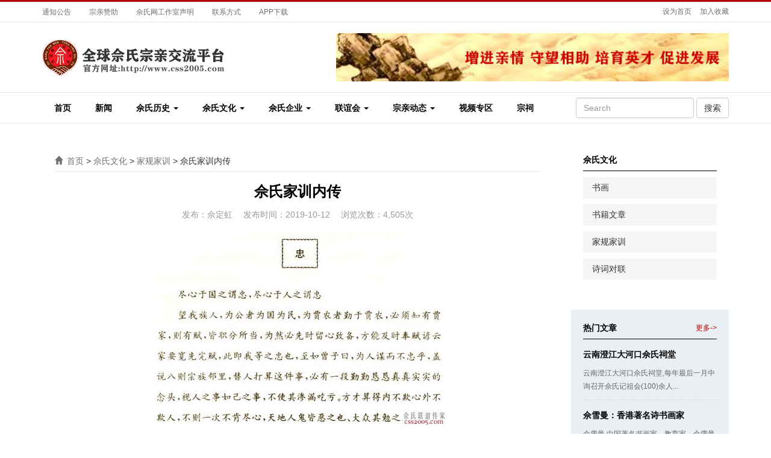

--- FILE ---
content_type: text/html; charset=UTF-8
request_url: http://www.css2005.com/293.html
body_size: 8082
content:
<!DOCTYPE html>
<html lang="zh-CN">
<head>
    <meta charset="UTF-8"> 
	<meta charset="utf-8">
	<meta http-equiv="X-UA-Compatible" content="IE=edge">
	<meta name="viewport" content="width=device-width, initial-scale=1">
	<meta name="apple-mobile-web-app-capable" content="yes">
	<meta name="apple-mobile-web-app-status-bar-style" content="black-translucent" />
	<title>佘氏家训内传</title>
	<link href="" rel="shortcut icon">
	<meta name="keywords" content="" />
	<meta name="description" content="" />
	<link href="" rel="shortcut icon">
	<link href="http://www.css2005.com/wp-content/themes/mxtheme01/style.css" rel="stylesheet">
	<link rel="stylesheet" href="http://www.css2005.com/wp-content/themes/mxtheme01/css/bootstrap.min.css">  	
	<link rel="stylesheet" type="text/css" href="http://www.css2005.com/wp-content/themes/mxtheme01/css/iconfont.css">
	<script src="http://www.css2005.com/wp-content/themes/mxtheme01/js/jquery.min.js"></script>
	<script src="http://www.css2005.com/wp-content/themes/mxtheme01/js/bootstrap.min.js"></script>
	<script src="http://www.css2005.com/wp-content/themes/mxtheme01/js/jquery.SuperSlide.2.1.1.js"></script>
		
	<!-- HTML5 shim and Respond.js for IE8 support of HTML5 elements and media queries -->
	<!-- WARNING: Respond.js doesn't work if you view the page via file:// -->
	<!--[if lt IE 9]>
	  <script src="https://cdn.bootcss.com/html5shiv/3.7.3/html5shiv.min.js"></script>
	  <script src="https://cdn.bootcss.com/respond.js/1.4.2/respond.min.js"></script>
	<![endif]-->

	<script  type="text/javascript">
	//设为首页
	function SetHome(obj,url){
	    try{
	        obj.style.behavior='url(#default#homepage)';
	        obj.setHomePage(url);
	    }catch(e){
	        if(window.netscape){
	            try{
	                netscape.security.PrivilegeManager.enablePrivilege("UniversalXPConnect");
	            }catch(e){
	                alert("抱歉，此操作被浏览器拒绝！\n\n请在浏览器地址栏输入“about:config”并回车然后将[signed.applets.codebase_principal_support]设置为'true'");
	            }
	        }else{
	            alert("抱歉，您所使用的浏览器无法完成此操作。\n\n您需要手动将【"+url+"】设置为首页。");
	        }
	    }
	}
	//收藏本站
	function AddFavorite(title, url) {
	    try {
	        window.external.addFavorite(url, title);
	    }
	    catch (e) {
	        try {
	            window.sidebar.addPanel(title, url, "");
	        }
	        catch (e) {
	            alert("抱歉，您所使用的浏览器无法完成此操作。\n\n加入收藏失败，请使用Ctrl+D进行添加");
	        }
	    }
	}
	</script>
	
    <link rel='dns-prefetch' href='//www.css2005.com' />
<link rel='dns-prefetch' href='//s.w.org' />
<link rel='stylesheet' id='wp-block-library-css'  href='http://www.css2005.com/wp-includes/css/dist/block-library/style.min.css?ver=5.3.19' type='text/css' media='all' />
<link rel='stylesheet' id='smartvideo_guten-cgb-style-css-css'  href='http://www.css2005.com/wp-content/plugins/smartvideo/page-builders/gutenberg/dist/blocks.style.build.css' type='text/css' media='all' />
<link rel='stylesheet' id='flowplayer-css-css'  href='http://www.css2005.com/wp-content/plugins/easy-video-player/lib/skin/skin.css?ver=5.3.19' type='text/css' media='all' />
<link rel='stylesheet' id='font-awesome-four-css'  href='http://www.css2005.com/wp-content/plugins/font-awesome-4-menus/css/font-awesome.min.css?ver=4.7.0' type='text/css' media='all' />
<link rel='stylesheet' id='h5vp-style-css'  href='http://www.css2005.com/wp-content/plugins/html5-video-player/css/player-style.css?ver=3.5.10' type='text/css' media='all' />
<link rel='stylesheet' id='visual-form-builder-css-css'  href='http://www.css2005.com/wp-content/plugins/visual-form-builder/css/visual-form-builder.min.css?ver=20140412' type='text/css' media='all' />
<link rel='stylesheet' id='vfb-jqueryui-css-css'  href='http://www.css2005.com/wp-content/plugins/visual-form-builder/css/smoothness/jquery-ui-1.10.3.min.css?ver=20131203' type='text/css' media='all' />
<script type='text/javascript' src='http://www.css2005.com/wp-content/plugins/easy-video-player/lib/flowplayer.min.js?ver=5.3.19'></script>
<script type='text/javascript' src='http://www.css2005.com/wp-content/plugins/html5-video-player/js/plyr.js?ver=3.5.10'></script>
<!-- This content is generated with the Easy Video Player plugin v1.1.8 - http://noorsplugin.com/wordpress-video-plugin/ --><script>flowplayer.conf.embed = false;flowplayer.conf.keyboard = false;</script><!-- Easy Video Player plugin --><!-- <meta name="vfb" version="2.9.2" /> -->
<style type="text/css">.recentcomments a{display:inline !important;padding:0 !important;margin:0 !important;}</style></head>
<body style="background: url() repeat top center scroll !important;">


    <div class="header">
        <div class="header_top ">
	        <div class="container">
		        <div class="row">
		            <div class="col-md-9">
		                <div class="menu-%e9%a1%b6%e9%83%a8%e5%b0%8f%e8%8f%9c%e5%8d%95-container"><ul id="menu-%e9%a1%b6%e9%83%a8%e5%b0%8f%e8%8f%9c%e5%8d%95" class="topsmallnav"><li id="menu-item-7938" class="menu-item menu-item-type-taxonomy menu-item-object-category menu-item-7938"><a href="http://www.css2005.com/category/tzgg">通知公告</a></li>
<li id="menu-item-7937" class="menu-item menu-item-type-taxonomy menu-item-object-category menu-item-7937"><a href="http://www.css2005.com/category/zqzz">宗亲赞助</a></li>
<li id="menu-item-7934" class="menu-item menu-item-type-post_type menu-item-object-page menu-item-7934"><a href="http://www.css2005.com/%e5%85%b3%e4%ba%8e%e6%88%91%e4%bb%ac">佘氏网工作室声明</a></li>
<li id="menu-item-7933" class="menu-item menu-item-type-post_type menu-item-object-page menu-item-7933"><a href="http://www.css2005.com/%e5%85%b3%e4%ba%8e%e6%88%91%e4%bb%ac/%e8%81%94%e7%b3%bb%e6%96%b9%e5%bc%8f">联系方式</a></li>
<li id="menu-item-8264" class="menu-item menu-item-type-post_type menu-item-object-page menu-item-8264"><a href="http://www.css2005.com/app%e4%b8%8b%e8%bd%bd">APP下载</a></li>
</ul></div>		                <div class="clearfix"></div>
		            </div>
		            <div class="col-md-3">
		                <div class="toptab pull-right">
		                	<a href="javascript:void(0);" onclick="SetHome(this,'http://www.xyz.com');">设为首页</a>
		                	<a href="javascript:void(0);" onclick="AddFavorite('我的网站',location.href)">加入收藏</a>		                </div>
		            </div>
		            <div class="clearfix"></div>
		        </div>
	        </div>
        </div>
        <div class="header_center">
            <div class="container">
                <div class="row">
                    <div class="col-md-4">
                        <div class="logo">
                            <a href="http://www.css2005.com">
                                <img src="http://www.css2005.com/wp-content/uploads/2019/10/2019-10-1277.png">
                            </a>
                        </div>
                    </div>
                    <div class="col-md-1">
                    </div>
                    <div class="col-md-7">
                        <div class="topad ">
                            <a href="http://www.css2005.com/ad/shejiafu/shejiafu.html">
                                <img src="http://www.css2005.com/wp-content/uploads/2019/10/2019-10-1229.jpg">
                            </a>
                        </div>
                    </div>
                </div>
            </div>
        </div>
        <div class="header_bottom">
            <div class="container">
	            <nav class="navbar navbar-default mxnav" role="navigation">
				    <div class="container-fluid">
					    <div class="navbar-header">
					        <button type="button" class="navbar-toggle navbar-left" data-toggle="collapse"
					                data-target="#example-navbar-collapse">
					            <span class="sr-only">切换导航</span>
					            <span class="icon-bar"></span>
					            <span class="icon-bar"></span>
					            <span class="icon-bar"></span>
					        </button>
					        <a class="navbar-brand" href="http://www.css2005.com"><img src="http://www.css2005.com/wp-content/uploads/2019/10/2019-10-1277.png"></a>
					    </div>
					    <div class="collapse navbar-collapse" id="example-navbar-collapse">
			                <ul id="menu-%e5%af%bc%e8%88%aa%e8%8f%9c%e5%8d%95" class="nav navbar-nav"><li id="menu-item-22" class="menu-item menu-item-type-custom menu-item-object-custom menu-item-home menu-item-22"><a title="首页" href="http://www.css2005.com/">首页</a></li>
<li id="menu-item-27" class="menu-item menu-item-type-taxonomy menu-item-object-category menu-item-27"><a title="新闻" href="http://www.css2005.com/category/xw">新闻</a></li>
<li id="menu-item-203" class="menu-item menu-item-type-taxonomy menu-item-object-category menu-item-has-children menu-item-203 dropdown"><a title="佘氏历史" href="#" data-toggle="dropdown" class="dropdown-toggle" aria-haspopup="true">佘氏历史 <span class="caret"></span></a>
<ul role="menu" class=" dropdown-menu">
	<li id="menu-item-204" class="menu-item menu-item-type-taxonomy menu-item-object-category menu-item-204"><a title="族谱" href="http://www.css2005.com/category/ssls/zp">族谱</a></li>
	<li id="menu-item-205" class="menu-item menu-item-type-taxonomy menu-item-object-category menu-item-205"><a title="档案" href="http://www.css2005.com/category/ssls/da">档案</a></li>
	<li id="menu-item-206" class="menu-item menu-item-type-taxonomy menu-item-object-category menu-item-206"><a title="起源" href="http://www.css2005.com/category/ssls/qy">起源</a></li>
	<li id="menu-item-207" class="menu-item menu-item-type-taxonomy menu-item-object-category menu-item-207"><a title="迁徙" href="http://www.css2005.com/category/ssls/qx">迁徙</a></li>
</ul>
</li>
<li id="menu-item-208" class="menu-item menu-item-type-taxonomy menu-item-object-category current-post-ancestor menu-item-has-children menu-item-208 dropdown"><a title="佘氏文化" href="#" data-toggle="dropdown" class="dropdown-toggle" aria-haspopup="true">佘氏文化 <span class="caret"></span></a>
<ul role="menu" class=" dropdown-menu">
	<li id="menu-item-329" class="menu-item menu-item-type-taxonomy menu-item-object-category menu-item-329"><a title="书画" href="http://www.css2005.com/category/sswh/%e4%b9%a6%e7%94%bb">书画</a></li>
	<li id="menu-item-210" class="menu-item menu-item-type-taxonomy menu-item-object-category menu-item-210"><a title="书籍文章" href="http://www.css2005.com/category/sswh/sjwz">书籍文章</a></li>
	<li id="menu-item-211" class="menu-item menu-item-type-taxonomy menu-item-object-category current-post-ancestor current-menu-parent current-post-parent menu-item-211"><a title="家规家训" href="http://www.css2005.com/category/sswh/jgjx">家规家训</a></li>
	<li id="menu-item-212" class="menu-item menu-item-type-taxonomy menu-item-object-category menu-item-212"><a title="诗词对联" href="http://www.css2005.com/category/sswh/scdl">诗词对联</a></li>
</ul>
</li>
<li id="menu-item-8137" class="menu-item menu-item-type-taxonomy menu-item-object-category menu-item-has-children menu-item-8137 dropdown"><a title="佘氏企业" href="#" data-toggle="dropdown" class="dropdown-toggle" aria-haspopup="true">佘氏企业 <span class="caret"></span></a>
<ul role="menu" class=" dropdown-menu">
	<li id="menu-item-8138" class="menu-item menu-item-type-taxonomy menu-item-object-category menu-item-8138"><a title="会员单位" href="http://www.css2005.com/category/ssqy/hydw">会员单位</a></li>
	<li id="menu-item-8139" class="menu-item menu-item-type-taxonomy menu-item-object-category menu-item-8139"><a title="佘氏产品" href="http://www.css2005.com/category/ssqy/sscp">佘氏产品</a></li>
	<li id="menu-item-9169" class="menu-item menu-item-type-taxonomy menu-item-object-category menu-item-9169"><a title="广告" href="http://www.css2005.com/category/gg">广告</a></li>
</ul>
</li>
<li id="menu-item-218" class="menu-item menu-item-type-taxonomy menu-item-object-category menu-item-has-children menu-item-218 dropdown"><a title="联谊会" href="#" data-toggle="dropdown" class="dropdown-toggle" aria-haspopup="true">联谊会 <span class="caret"></span></a>
<ul role="menu" class=" dropdown-menu">
	<li id="menu-item-221" class="menu-item menu-item-type-taxonomy menu-item-object-category menu-item-221"><a title="联谊会章程" href="http://www.css2005.com/category/lyh/llhzc">联谊会章程</a></li>
	<li id="menu-item-220" class="menu-item menu-item-type-taxonomy menu-item-object-category menu-item-220"><a title="总会分支" href="http://www.css2005.com/category/lyh/zhfz">总会分支</a></li>
	<li id="menu-item-219" class="menu-item menu-item-type-taxonomy menu-item-object-category menu-item-219"><a title="地方联谊会" href="http://www.css2005.com/category/lyh/dflyh">地方联谊会</a></li>
</ul>
</li>
<li id="menu-item-213" class="menu-item menu-item-type-taxonomy menu-item-object-category menu-item-has-children menu-item-213 dropdown"><a title="宗亲动态" href="#" data-toggle="dropdown" class="dropdown-toggle" aria-haspopup="true">宗亲动态 <span class="caret"></span></a>
<ul role="menu" class=" dropdown-menu">
	<li id="menu-item-3828" class="menu-item menu-item-type-taxonomy menu-item-object-category menu-item-3828"><a title="宗亲交流" href="http://www.css2005.com/category/zqdt/zqjl">宗亲交流</a></li>
	<li id="menu-item-215" class="menu-item menu-item-type-taxonomy menu-item-object-category menu-item-215"><a title="佘氏宗亲" href="http://www.css2005.com/category/zqdt/sszq">佘氏宗亲</a></li>
	<li id="menu-item-216" class="menu-item menu-item-type-taxonomy menu-item-object-category menu-item-216"><a title="历史名人" href="http://www.css2005.com/category/zqdt/lsmr">历史名人</a></li>
</ul>
</li>
<li id="menu-item-34" class="menu-item menu-item-type-taxonomy menu-item-object-category menu-item-34"><a title="视频专区" href="http://www.css2005.com/category/spzq">视频专区</a></li>
<li id="menu-item-217" class="menu-item menu-item-type-taxonomy menu-item-object-category menu-item-217"><a title="宗祠" href="http://www.css2005.com/category/zc">宗祠</a></li>
</ul> 
							<form id="searchform"  class="navbar-form navbar-right" role="search" method="get"  action="http://www.css2005.com/">
					            <div class="form-group">
					                <input type="text" class="form-control" placeholder="Search" name="s" id="s">
					            </div>
					            <button id="searchsubmit"  type="submit" class="btn btn-default">搜索</button>
					        </form> 
	                    </div>
	                </div>
                </nav>
            </div>
        </div>
    </div>
     	<div class="container maincon">

		<div class="row">
	        <div class="col-md-9">
				<div class="listcon">
				    <div class="bread">
						<div itemscope itemtype="http://schema.org/WebPage" class="breadcrumbs"> <a itemprop="breadcrumb" href="http://www.css2005.com"><i class="iconfont icon-shouye-shouye"></i>首页</a> > <a itemprop="breadcrumb" href="http://www.css2005.com/category/sswh">佘氏文化</a> > <a itemprop="breadcrumb" href="http://www.css2005.com/category/sswh/jgjx">家规家训</a> > <span class="active">佘氏家训内传</span></div>					</div>
											<div class="pagecon">
						    <h1 class="pagetit text-center">
						        佘氏家训内传						    </h1>
						    <div class="pagetag text-center">
						        <span>
						        	发布：佘定虹						        </span>
						        <span>
						        	发布时间：2019-10-12						        </span>
						        <span>
						        	浏览次数：4,505次						        </span>
						    </div>
						    <div class="pagecontent">
						        
<div class="wp-block-image"><figure class="aligncenter"><img src="http://css2005xin/wp-content/uploads/2019/10/2019-10-1277.jpg" alt="" class="wp-image-296" srcset="http://www.css2005.com/wp-content/uploads/2019/10/2019-10-1277.jpg 500w, http://www.css2005.com/wp-content/uploads/2019/10/2019-10-1277-300x197.jpg 300w" sizes="(max-width: 500px) 100vw, 500px" /></figure></div>



<div class="wp-block-image"><figure class="aligncenter"><img src="http://css2005xin/wp-content/uploads/2019/10/2019-10-1238.jpg" alt="" class="wp-image-307" srcset="http://www.css2005.com/wp-content/uploads/2019/10/2019-10-1238.jpg 500w, http://www.css2005.com/wp-content/uploads/2019/10/2019-10-1238-300x235.jpg 300w, http://www.css2005.com/wp-content/uploads/2019/10/2019-10-1238-230x180.jpg 230w" sizes="(max-width: 500px) 100vw, 500px" /></figure></div>



<div class="wp-block-image"><figure class="aligncenter"><img src="http://css2005xin/wp-content/uploads/2019/10/2019-10-1226.jpg" alt="" class="wp-image-298" srcset="http://www.css2005.com/wp-content/uploads/2019/10/2019-10-1226.jpg 600w, http://www.css2005.com/wp-content/uploads/2019/10/2019-10-1226-300x185.jpg 300w" sizes="(max-width: 600px) 100vw, 600px" /></figure></div>



<div class="wp-block-image"><figure class="aligncenter"><img src="http://css2005xin/wp-content/uploads/2019/10/2019-10-1212.jpg" alt="" class="wp-image-299" srcset="http://www.css2005.com/wp-content/uploads/2019/10/2019-10-1212.jpg 600w, http://www.css2005.com/wp-content/uploads/2019/10/2019-10-1212-300x89.jpg 300w" sizes="(max-width: 600px) 100vw, 600px" /></figure></div>



<div class="wp-block-image"><figure class="aligncenter"><img src="http://css2005xin/wp-content/uploads/2019/10/2019-10-1256.jpg" alt="" class="wp-image-300" srcset="http://www.css2005.com/wp-content/uploads/2019/10/2019-10-1256.jpg 600w, http://www.css2005.com/wp-content/uploads/2019/10/2019-10-1256-300x153.jpg 300w" sizes="(max-width: 600px) 100vw, 600px" /></figure></div>



<div class="wp-block-image"><figure class="aligncenter"><img src="http://css2005xin/wp-content/uploads/2019/10/2019-10-1262.jpg" alt="" class="wp-image-301" srcset="http://www.css2005.com/wp-content/uploads/2019/10/2019-10-1262.jpg 600w, http://www.css2005.com/wp-content/uploads/2019/10/2019-10-1262-300x94.jpg 300w" sizes="(max-width: 600px) 100vw, 600px" /></figure></div>



<div class="wp-block-image"><figure class="aligncenter"><img src="http://css2005xin/wp-content/uploads/2019/10/2019-10-1211.jpg" alt="" class="wp-image-302" srcset="http://www.css2005.com/wp-content/uploads/2019/10/2019-10-1211.jpg 600w, http://www.css2005.com/wp-content/uploads/2019/10/2019-10-1211-300x243.jpg 300w" sizes="(max-width: 600px) 100vw, 600px" /></figure></div>



<div class="wp-block-image"><figure class="aligncenter"><img src="http://css2005xin/wp-content/uploads/2019/10/2019-10-1231.jpg" alt="" class="wp-image-303" srcset="http://www.css2005.com/wp-content/uploads/2019/10/2019-10-1231.jpg 600w, http://www.css2005.com/wp-content/uploads/2019/10/2019-10-1231-300x105.jpg 300w" sizes="(max-width: 600px) 100vw, 600px" /></figure></div>



<div class="wp-block-image"><figure class="aligncenter"><img src="http://css2005xin/wp-content/uploads/2019/10/2019-10-123.jpg" alt="" class="wp-image-304" srcset="http://www.css2005.com/wp-content/uploads/2019/10/2019-10-123.jpg 600w, http://www.css2005.com/wp-content/uploads/2019/10/2019-10-123-300x121.jpg 300w" sizes="(max-width: 600px) 100vw, 600px" /></figure></div>



<div class="wp-block-image"><figure class="aligncenter"><img src="http://css2005xin/wp-content/uploads/2019/10/2019-10-1249.jpg" alt="" class="wp-image-305" srcset="http://www.css2005.com/wp-content/uploads/2019/10/2019-10-1249.jpg 600w, http://www.css2005.com/wp-content/uploads/2019/10/2019-10-1249-300x132.jpg 300w" sizes="(max-width: 600px) 100vw, 600px" /></figure></div>



<div class="wp-block-image"><figure class="aligncenter"><img src="http://css2005xin/wp-content/uploads/2019/10/2019-10-1221.jpg" alt="" class="wp-image-306" srcset="http://www.css2005.com/wp-content/uploads/2019/10/2019-10-1221.jpg 600w, http://www.css2005.com/wp-content/uploads/2019/10/2019-10-1221-300x187.jpg 300w" sizes="(max-width: 600px) 100vw, 600px" /></figure></div>
						    </div>
						    <div class="conbottom">
							    <div class="row">
								    <div class="col-sm-8 prenext ">
																			 
										<p>上一篇：<a href="http://www.css2005.com/2212.html" rel="next">佘氏家训内传</a> </p>
									    <p>下一篇：<span>已是最后文章</span></p>
									</div>
									<div class="col-sm-4 sjfx">
									    <div class="bdsharebuttonbox">
														<a href="#" class="bds_more" data-cmd="more"></a><a href="#" class="bds_qzone" data-cmd="qzone" title="分享到QQ空间"></a><a href="#" class="bds_tsina" data-cmd="tsina" title="分享到新浪微博"></a><a href="#" class="bds_tqq" data-cmd="tqq" title="分享到腾讯微博"></a><a href="#" class="bds_renren" data-cmd="renren" title="分享到人人网"></a><a href="#" class="bds_weixin" data-cmd="weixin" title="分享到微信"></a></div>
									<script>window._bd_share_config={"common":{"bdSnsKey":{},"bdText":"","bdMini":"1","bdMiniList":false,"bdPic":"","bdStyle":"0","bdSize":"24"},"share":{}};with(document)0[(getElementsByTagName('head')[0]||body).appendChild(createElement('script')).src='http://bdimg.share.baidu.com/static/api/js/share.js?v=89860593.js?cdnversion='+~(-new Date()/36e5)];</script>
									</div>
								</div>
							</div>
						</div>
									</div>
				<div class="comment">
				    <div class="tzggtit">
		                <span>评论</span>
		            </div>
		            
<!-- You can start editing here. -->


			<!-- If comments are open, but there are no comments. -->

	
	<div id="respond" class="comment-respond">
		<h3 id="reply-title" class="comment-reply-title">发表评论 <small><a rel="nofollow" id="cancel-comment-reply-link" href="/293.html#respond" style="display:none;">取消回复</a></small></h3><p class="must-log-in">要发表评论，您必须先<a href="http://www.css2005.com/wp-login.php?redirect_to=http%3A%2F%2Fwww.css2005.com%2F293.html">登录</a>。</p>	</div><!-- #respond -->
					</div>
			</div>
			
			﻿<div class="col-md-3">
    <div class="sidbar">
        <div class="sidbarnav">
            <div class="tzggtit">
                <span>
                    佘氏文化                </span>
            </div>  
            <ul class="">
            	<li class="cat-item cat-item-31"><a href="http://www.css2005.com/category/sswh/%e4%b9%a6%e7%94%bb">书画</a>
</li>
	<li class="cat-item cat-item-18"><a href="http://www.css2005.com/category/sswh/sjwz">书籍文章</a>
</li>
	<li class="cat-item cat-item-9"><a href="http://www.css2005.com/category/sswh/jgjx">家规家训</a>
</li>
	<li class="cat-item cat-item-17"><a href="http://www.css2005.com/category/sswh/scdl">诗词对联</a>
</li>
  
            </ul>
        </div>
        <div class="sidbarad hidden">
            <a href="http://www.css2005.com/ad/shejiafu/shejiafu.html">
            	<img src="http://www.css2005.com/wp-content/uploads/2019/11/2019-11-2731.jpg">
            </a>
        </div>
        <div class="tzgg shzd ">
            <div class="tzggtit">
                <span>热门文章</span>
                <a href="http://www.css2005.com/category/xw" class="pull-right">
                	更多->
                </a>
            </div>
              
            <div class="rwcon tzggcon">
                <a href="http://www.css2005.com/227.html" class="rwname">
                    云南澄江大河口佘氏祠堂                </a>
                <p>




云南澄江大河口佘氏祠堂,每年最后一月中询召开佘氏记祖会(100)余人...</p>
            </div>
			  
            <div class="rwcon tzggcon">
                <a href="http://www.css2005.com/246.html" class="rwname">
                    佘雪曼：香港著名诗书画家                </a>
                <p>
佘雪曼



中国著名书画家、教育家。佘雪曼先生(1907年4月23日－1993年...</p>
            </div>
			  
            <div class="rwcon tzggcon">
                <a href="http://www.css2005.com/280.html" class="rwname">
                    重庆璧山县永川地区佘氏宗亲                </a>
                <p>




 联谊分会成立活动会议纪要 时间：二00四年三月二十九日十点整 地...</p>
            </div>
			  
            <div class="rwcon tzggcon">
                <a href="http://www.css2005.com/284.html" class="rwname">
                    佘氏联谊成立筹备会                </a>
                <p>




尊敬的中华各省市区县佘氏宗亲们大家好！



为了进一步加强全球佘...</p>
            </div>
			  
            <div class="rwcon tzggcon">
                <a href="http://www.css2005.com/290.html" class="rwname">
                    雁门绵世泽 豸府振家声                </a>
                <p>




安徽铜陵县大通镇佘氏宗祠联



上联说相传佘氏先祖有人曾任雁门关...</p>
            </div>
			  
            <div class="rwcon tzggcon">
                <a href="http://www.css2005.com/313.html" class="rwname">
                    佘家贡姜                </a>
                <p>




铜陵市佘家贡姜厂座落在中国古铜都，铜陵白姜原产地铜陵美丽的铜官...</p>
            </div>
			  
            <div class="rwcon tzggcon">
                <a href="http://www.css2005.com/317.html" class="rwname">
                    《艺为人生》佘春明                </a>
                <p>




佘春明，男，汉族，1972年出生，云南玉溪澄江人。毕业于云南艺术学...</p>
            </div>
			  
            <div class="rwcon tzggcon">
                <a href="http://www.css2005.com/330.html" class="rwname">
                    重庆市綦江县佘氏迁移情况                </a>
                <p>




綦江佘氏家谱记载：佘氏，是大禹一个名叫雯的小儿子的后代。雯被分...</p>
            </div>
			  
            <div class="rwcon tzggcon">
                <a href="http://www.css2005.com/333.html" class="rwname">
                    中国潮汕佘氏宗族的起源考究                </a>
                <p>






由余之后系出隗姓&nbsp;



据《辞源》载：“佘姓，姓氏寻源云，...</p>
            </div>
			  
            <div class="rwcon tzggcon">
                <a href="http://www.css2005.com/337.html" class="rwname">
                    湖北十堰佘氏家谱谱序                </a>
                <p>




湖北湖北十堰佘氏家谱



腾及必逢学。



怀国林泽立。



文仕振...</p>
            </div>
			 
        </div>
    </div>
</div>		</div>
	</div>
	
	<!--  网站底部  -->
		<div class="footer sjnavhave">
		    <div class="container">
			    <div class="footernav">
			        <div class="menu-%e5%ba%95%e9%83%a8%e8%8f%9c%e5%8d%95%e5%8f%8b%e6%83%85%e9%93%be%e6%8e%a5-container"><ul id="menu-%e5%ba%95%e9%83%a8%e8%8f%9c%e5%8d%95%e5%8f%8b%e6%83%85%e9%93%be%e6%8e%a5" class="mxfooternav"><li id="menu-item-7941" class="menu-item menu-item-type-custom menu-item-object-custom menu-item-home menu-item-7941"><a href="http://www.css2005.com">佘氏网</a></li>
<li id="menu-item-8089" class="menu-item menu-item-type-custom menu-item-object-custom menu-item-8089"><a href="https://www.llyz.net">imtoken钱包</a></li>
<li id="menu-item-7946" class="menu-item menu-item-type-custom menu-item-object-custom menu-item-7946"><a href="https://sunwaymuju.com">imtoken钱包官网下载</a></li>
<li id="menu-item-7947" class="menu-item menu-item-type-custom menu-item-object-custom menu-item-7947"><a href="http://www.fswd666.com">舞蹈加盟费用</a></li>
<li id="menu-item-8799" class="menu-item menu-item-type-custom menu-item-object-custom menu-item-8799"><a href="http://--">&#8212;</a></li>
<li id="menu-item-8287" class="menu-item menu-item-type-custom menu-item-object-custom menu-item-8287"><a href="http://www.sheshifd.com">北阳发电机组</a></li>
<li id="menu-item-8093" class="menu-item menu-item-type-custom menu-item-object-custom menu-item-8093"><a href="http://www.snwsjz.com">睢宁王氏家族</a></li>
<li id="menu-item-9212" class="menu-item menu-item-type-custom menu-item-object-custom menu-item-9212"><a href="http://-">&#8211;</a></li>
<li id="menu-item-9214" class="menu-item menu-item-type-custom menu-item-object-custom menu-item-9214"><a href="http://-">&#8211;</a></li>
<li id="menu-item-9211" class="menu-item menu-item-type-custom menu-item-object-custom menu-item-9211"><a href="http://-">&#8211;</a></li>
<li id="menu-item-9213" class="menu-item menu-item-type-custom menu-item-object-custom menu-item-9213"><a href="http://-">&#8211;</a></li>
<li id="menu-item-9659" class="menu-item menu-item-type-custom menu-item-object-custom menu-item-9659"><a href="http://www.investchn.com/">投促中国</a></li>
<li id="menu-item-9215" class="menu-item menu-item-type-custom menu-item-object-custom menu-item-9215"><a href="http://-">&#8211;</a></li>
<li id="menu-item-9946" class="menu-item menu-item-type-custom menu-item-object-custom menu-item-9946"><a href="http://--">&#8212;</a></li>
<li id="menu-item-9945" class="menu-item menu-item-type-custom menu-item-object-custom menu-item-9945"><a href="https://health.china.com/lzzybdfyy/yiyuanhj/">定西白癜风医院</a></li>
<li id="menu-item-9516" class="menu-item menu-item-type-custom menu-item-object-custom menu-item-9516"><a href="https://www.llyz.net">imtoken</a></li>
<li id="menu-item-9947" class="menu-item menu-item-type-custom menu-item-object-custom menu-item-9947"><a href="http://--">&#8212;</a></li>
<li id="menu-item-10933" class="menu-item menu-item-type-custom menu-item-object-custom menu-item-10933"><a href="http://-">&#8211;</a></li>
<li id="menu-item-10934" class="menu-item menu-item-type-custom menu-item-object-custom menu-item-10934"><a href="http://--">&#8212;</a></li>
<li id="menu-item-10942" class="menu-item menu-item-type-custom menu-item-object-custom menu-item-10942"><a href="http://--">&#8212;</a></li>
<li id="menu-item-10966" class="menu-item menu-item-type-custom menu-item-object-custom menu-item-10966"><a href="https://czjy.cn">imtoken</a></li>
<li id="menu-item-11106" class="menu-item menu-item-type-custom menu-item-object-custom menu-item-11106"><a href="http://-">&#8211;</a></li>
<li id="menu-item-11107" class="menu-item menu-item-type-custom menu-item-object-custom menu-item-11107"><a href="http://-">&#8211;</a></li>
<li id="menu-item-11108" class="menu-item menu-item-type-custom menu-item-object-custom menu-item-11108"><a href="http://-">&#8211;</a></li>
</ul></div>		            <div class="clearfix"></div>
		        </div>
		        <div class="copyright">
		            Copyright &copy; 2005-2019 佘氏网. 佘氏网络工作室 版权所有;地址：重庆市沙坪坝区歌乐山高店子15号 400036<br />联系人：佘氏网络工作室 佘定虹(佘木) (手机)131-0130-1575/189-8300-3575； QQ：304760315；493274689;506854636; <br /><a href="http://winshe.net" target="blank">佘中六</a>：(手机)139-8383-3285 QQ:23611316；<a href='http://www.css2005.com'>佘氏网络提供技术支持</a> 

<a href="http://beian.miit.gov.cn/" target="_blank">渝ICP备12000483号</a>
<a href="https://www.cnzz.com/stat/website.php?web_id=2848801" target="_blank" title="站长统计">站长统计</a>
<a href="https://v6.51.la/s/Iuz3gd1g3pi14z8" target="_blank" title="站长统计2">站长统计2</a>
<a href="http://www.anquan.org/s/www.css2005.com" name="zJmIz6vAVXlD4dt7lamtHgCd8671A8M102PG3aOkYAV0ME9uIf">安全联盟</a>
 
		        </div>
		    </div>
		</div>
				    <div class="phonefooternav">
                <div class="menu-%e6%89%8b%e6%9c%ba%e5%ba%95%e9%83%a8%e8%8f%9c%e5%8d%95-container"><ul id="menu-%e6%89%8b%e6%9c%ba%e5%ba%95%e9%83%a8%e8%8f%9c%e5%8d%95" class="sjfootnav"><li id="menu-item-7931" class="menu-item menu-item-type-taxonomy menu-item-object-category menu-item-7931"><a href="http://www.css2005.com/category/xw">新闻</a></li>
<li id="menu-item-7929" class="menu-item menu-item-type-taxonomy menu-item-object-category menu-item-7929"><a href="http://www.css2005.com/category/ssls">佘氏历史</a></li>
<li id="menu-item-7930" class="menu-item menu-item-type-taxonomy menu-item-object-category current-post-ancestor menu-item-7930"><a href="http://www.css2005.com/category/sswh">佘氏文化</a></li>
<li id="menu-item-7932" class="menu-item menu-item-type-taxonomy menu-item-object-category menu-item-7932"><a href="http://www.css2005.com/category/spzq">视频专区</a></li>
</ul></div>			</div>
			<script type="text/javascript">
				var lengli = $(".sjfootnav li").length;
			    var viewWidth = $(window).width();
			    var widthli = viewWidth/lengli;
			    $(".sjfootnav li").css("width",widthli);
			    $(window).resize(function() {
			      var viewWidth = $(window).width();
			      var widthli = viewWidth/lengli;
			      $(".sjfootnav li").css("width",widthli);
			    });
			</script>
			  
<span style="text-align: center;display:block;">
	<P><A href="http://www.bj.cyberpolice.cn/" target=_blank><IMG src="/wp-content/uploads/foot/110net.gif"></A>&nbsp;&nbsp;<A href="http://www.12321.cn/" target=_blank><IMG src="/wp-content/uploads/foot/12321.gif"></A>&nbsp;&nbsp;<A href="http://www.bjjubao.org/index.htm" target=_blank><IMG src="/wp-content/uploads/foot/bj.gif"></A>&nbsp;&nbsp;<A href="http://www.cqnet110.gov.cn" target=_blank><IMG src="/wp-content/uploads/foot/wj1.png"></A>&nbsp;&nbsp;<A href="http://www.cqnet110.gov.cn" target=_blank><IMG src="/wp-content/uploads/foot/wj2.png"></A>&nbsp;&nbsp;</P>
	<SCRIPT language=JavaScript src="http://s4.cnzz.com/stat.php?id=2848801&amp;web_id=2848801"></SCRIPT>
		<script>
var _hmt = _hmt || [];
(function() {
  var hm = document.createElement("script");
  hm.src = "https://hm.baidu.com/hm.js?7ca47bf19e3f193dcdb7abdc885c27bd";
  var s = document.getElementsByTagName("script")[0]; 
  s.parentNode.insertBefore(hm, s);
})();
</script>
<script charset="UTF-8" id="LA_COLLECT" src="//sdk.51.la/js-sdk-pro.min.js"></script>
<script>LA.init({id: "JguJgPe4X5DdNh5S",ck: "JguJgPe4X5DdNh5S"})</script>
</span>
</body>
</html>

--- FILE ---
content_type: text/css
request_url: http://www.css2005.com/wp-content/themes/mxtheme01/style.css
body_size: 3989
content:
/*
Theme Name: mxtheme01-1.0
Theme URL:  http://mxtheme01.zzmaixun.com;
Description: 国人开发的真正适合中国人的一款资讯门户、博客主题。基于bootstrap响应式布局，引入畅言评论以及前台在线投稿。8种列表样式后台随意选择，专门主题设置页面，网站设置更方便。
Author: 牧野鸿鹄
Author URI: http://www.wp-diary.com;
Tags: 
Version: 1.0
*/
body{
    font-family:"宋体","Microsoft Yahei","Helvetica Neue",Helvetica,Arial,sans-serif !important;
    margin: 0;
    padding: 0;
    color: #666;
    margin:0 auto;
    background: #f7f7f7 !important;
    height: 1000px;
    
}
#page {
	background:#fff;
	min-width:440px;
	max-width:740px;
	width:60%;
	margin:20px auto;
}

header {
	background:#dedede;
	padding:30px 40px;
}

.entry-content {
	padding:20px 40px;
}

.entry-content img {
	max-width: 100%;
}
.hidden{
	display: none;
}
p{
	line-height: 22px;
}
input,button,select,textarea{outline:none !important;}
a{
	color: #707070 !important;
	text-decoration: none;
}
ul{
	padding: 0;
	margin:0 !important;
}
li{
	list-style: none;
}
a:hover{
	text-decoration:none !important;
	color: #b60001 !important;
}
.header{
	border-top: 3px solid #b60001;
	background: #fff;
	margin-bottom: 30px;
}
.header_top{
	padding: 3px 0;
	border-bottom: 1px solid #e5e5e5;
}
.webtime{
	color: #fff;
	background: #b60001;
	padding: 3px 10px;
}
.topsmallnav{
	margin-bottom: 0;
}
.topsmallnav li{
	list-style: none;
	float: left;
	line-height: 26px;
}
.topsmallnav li a{
	font-size: 12px;
	padding-right: 30px;
}
.toptab a{
	font-size: 12px;
	line-height: 26px;
	padding-left: 10px;
}
.logo{
	line-height: 80px;
}
.topad a img{
	width: 100%;
	height: auto;
	max-height: 80px;
	overflow: hidden;
}
.header_center{
	padding: 18px 0;
	border-bottom: 1px solid #e5e5e5;
}
.header_bottom{
	border-bottom: 1px solid #e5e5e5;
}
.navbar{
	margin-bottom: 0 !important;
}
.navbar-default{
	background: none !important;
	border:none !important;
}
.vfb-item-secret{
	display: none !important;
}
.mxnav .container-fluid{
	padding: 0;
}
.mxnav .navbar-collapse{
	padding: 0;
}
.mxnav .navbar-nav>li>a {
    padding: 15px 20px;
    font-weight: bold;
    color: #000 !important;
}
.navbar-brand{
	padding: 0px !important;
	font-size: 16px !important;
	font-weight: bold !important;
	display: none !important;
}
.navbar-brand img{
	height: 40px;
	width: auto;
}
.bannercon{
	width: 30%;
	padding: 30px;
}
.bannerimg{
	width: 70%;
}
.bannerimg img{
	width: 100%;
	height: auto;
}
.banner #myCarousel{
	background: #2e3136;
	color: #fff;
	margin-bottom: 30px;
}
.bannertit a{
    color: #fff !important;
    font-size: 24px;
    font-weight: bold;
    line-height: 30px;
    margin-top: 20px;
    display: block;
}
.bannertime{
	margin:20px 0;
}
.bannertit p{
	line-height: 24px;
	margin-top: -6px;
}
.banner .carousel-indicators {
    left: 30px;
    width: 100%;
    margin-left: 0;
    text-align: left;
}
.banner .carousel-control.left, .banner .carousel-control.right{
	background: none;
}
.carousel-control{
	top:50% !important;
	margin-top: -75px !important;
}
.rwjspart{
	background: #fff;
}
.rwtx img{
	width: 100%;
	height: auto;
}
.rwcon{
	padding: 22.5px 20px;

}
.rwname{
	color: #000 !important;
	font-weight: bold;
	margin-bottom: 10px;
	display: block;
}
.rwcon p{
	font-size: 12px;
	color: #666;
}
.rwmore{
	text-align: right;
	font-size: 12px;
	color: #b60001 !important;
	display: block;
}
.tzgg{
	background: #eaeff3;
	padding: 20px;
}
.tzggtit{
	border-bottom: 1px solid #000;
	padding-bottom: 8px;
	margin-bottom: 10px;
}
.tzggtit span{
	font-weight: bold;
	color: #000;
}
.tzggtit a{
	color: #b60001 !important;
	font-size: 12px;
	display: block;
	margin-top: 2px;
}
.tzggcon{
	padding:0 0 1px 0 !important;
	margin-top: 15px;
	border-bottom: 1px dashed #ddd;

}

.conpart1{
	margin-bottom: 15px;
}
.conpart1 .col-md-3{
	margin-bottom: 15px;
}
.aboutus{
	width: 50%;
	background: #eaeff3;
}
.shdsj{
	width: 50%;
}
.shdzw{
	padding: 0 20px;
}
.aboutimg img{
	width: 100%;
	height: auto;
}
.aboutcon{
	padding:20px;
	padding-bottom: 25px;
	margin-bottom: 15px;

}
.aboutcon .abouttit{
	color: #000 !important;
	font-weight: bold;
	margin-bottom: 12px;
	display: block;
}
.aboutcon p{
	line-height: 22px;
	font-size: 12px;
	margin-bottom: 18px;
}
.aboutsh{
	margin-bottom: 15px;
}
.shdsj{
	margin-bottom: 15px;
	background: #fff;
	padding:20px;
}
.aboutmore{
	color: #b60001 !important;
	font-size: 12px;
}
.newstime{
	color: #888;
	font-size: 12px;
	margin-bottom: 5px;
	margin-top: -3px;
	display: block;
}
.dsjimg{
	margin-right: -10px;
	margin-bottom: 15px;
}
.dsjimg img{
	width: 100%;
	height: auto;
	margin-top: 3px;
}
.dsjcon{
	border-bottom: 1px dashed #ddd;
	padding: 10px 0;
	margin-bottom: 10px;
}
.dsjwz p{
	font-size: 12px;
	line-height: 20px;
}
.conpart3{
	background: #fff;
	padding: 30px 0;
}
.shzd{
	margin-bottom: 30px;
}
.zxkd #myTabContent{
	margin-top: 15px;
}
.zxkd .nav-tabs{
	border-bottom:1px solid #000;
}
.zxkd .nav-tabs>li{
	margin-bottom: 0;
}
.zxkd .nav-tabs>li.active>a, .zxkd .nav-tabs>li.active>a:focus, .zxkd .nav-tabs>li.active>a:hover{
	border:none;
	color: #b60001 !important;
	font-weight: bold;
}
.zxkd .nav-tabs>li>a {
    margin-right: 2px;
    line-height: 12px;
    border: none;
    font-size: 12px;
}
.zxkdtit>a{
	font-size: 14px !important;
	font-weight: bold;
	padding-left: 0 !important;
	color: #000 !important;
}
.zxkddt img{
	width: 100%;
	height: auto;
}
.zxkdnrtit{
	color: #000 !important;
	font-weight: bold;
	line-height: 20px;
	margin-top: 10px;
	display: block;
	margin-bottom: 20px;
	height: 40px;
}
.zxkd{
	margin-right: -10px;
}
.spzq{
	padding:20px;
	background: #fff5f5;
}
.zxkdximg img{
	width: 100%;
	height: auto;
}
.zxkdximg{
	margin-right: -15px;
	margin-bottom: 15px;
}
.zxkdxtit a{
	font-size: 12px;
	color: #000 !important;
	font-weight: bold;
	line-height: 18px;
	display: block;
	margin-top: 6px;
}
.zxkdtime{
	font-size: 12px;
	color: #888;
	margin-top: 13px;
}
.zxkdxxw{
	margin-bottom: 15px;

}
.spzqcon{
	border-top: 3px solid #b60001;
	padding-top: 8px;
}
.spzqcon .tzggtit{
	border-bottom: 1px solid #e5e5e5;
	margin-bottom: 20px;
}
.spzqimgn img{
	width: 100%;
	height: auto;
}
.spzqimg{
	position: relative;
}
.spbq{
	position: absolute;
	top:0;
	left: 0;
	background: #b60001;
	color: #fff !important;
	padding:3px 20px;
	z-index: 99;
}
.videoan{
	position: absolute;
	top:50%;
	left: 50%;
	margin-top: -19px;
	margin-left: -19px;
	z-index: 99;
}
.sqzqtit a{
	font-weight: bold;
	color: #000 !important;
	display: block;
	margin:15px 0 10px 0;
}
.spzqright .spzqtit{
	display: block;
}
.sqzqtag{
	font-size: 12px;
	color: #888;
	margin-bottom: 10px;
}
.sqzqzy{
	font-size: 12px;
	color: #888;
}
.dspxq a{
	color: #b60001 !important;
	font-weight: bold;
	margin-top: 20px;
	display: block;
}

/* 本例子css */
.picMarquee-left {
	overflow: hidden;
	position: relative;
}

.picMarquee-left .hd {
	overflow: hidden;
	height: 30px;
}

.picMarquee-left .hd .prev, .picMarquee-left .hd .next {
	display: block;
	width: 5px;
	height: 9px;
	float: right;
	margin-right: 5px;
	margin-top: 10px;
	overflow: hidden;
	cursor: pointer;
	background: url("images/arrow.png") no-repeat;
}

.picMarquee-left .hd .next {
	background-position: 0 -50px;
}

.picMarquee-left .hd .prevStop {
	background-position: -60px 0;
}

.picMarquee-left .hd .nextStop {
	background-position: -60px -50px;
}

.picMarquee-left .bd {
	padding:20px 0 0 0px;
}

.picMarquee-left .bd ul {
	overflow: hidden;
	zoom: 1;
}

.picMarquee-left .bd ul li {
	margin: 0 8px;
	float: left;
	_display: inline;
	overflow: hidden;
	text-align: center;
	width: 25%;
}

.picMarquee-left .bd ul li .pic {
	text-align: center;
}

.picMarquee-left .bd ul li .pic img {
	width: 100%;
	height: auto;
	display: block;
}

.picMarquee-left .bd ul li .pic a:hover img {
	border-color: #999;
}

.picMarquee-left .bd ul li .title {
	line-height: 24px;
	margin-top: 10px;
}
.hydw{
	background: #fff;
	padding: 20px;
	margin:30px 0;
}
.centerad{
    margin-bottom: 30px;
}
.centerad img{
	text-align: center;
	max-width: 100%;
	height: auto;
	margin: 0 auto;
	display: block;
}
.zxbd .visual-form-builder fieldset {
    clear: both;
    margin: 0; 
    padding: 0;
    border:none;
    border-radius: 0;
    background: #fff;
}
.zxbd .visual-form-builder .vfb-legend h3{
	font-size: 14px !important;
	color: #fff !important;
	font-weight: bold;
	line-height: 46px;
	background: #b60001;
	width: 100px;
	padding-left: 20px !important;
}
.zxbd .visual-form-builder .vfb-legend{
	padding:0;
	border-bottom: none;
	margin: 0;
	background: #eaeff3;
	margin-bottom: 15px;
}
#item-vfb-2{
	margin-top: 0px;
}
#item-vfb-2 .vfb-legend{
	display: none !important;
}
.zxbd form.visual-form-builder{
	margin: 0px;
}
.zxbd #vfb-3{
	display: none;
}
.zxbd #item-vfb-4{
	text-align: center;
	margin-bottom: 15px !important;
	margin-top: -20px !important;
}
.zxbd .vfb-section-1 input{
	line-height: 28px !important;
    padding: 3px 10px !important;
    background: #fff !important;
    border: 1px solid #e5e5e5 !important;
    border-radius: 0 !important;
    -webkit-box-shadow: none !important;
    -moz-box-shadow: none !important;
    box-shadow: none !important;
}
.zxbd #vfb-9{
	padding: 3px 10px !important;
    background: #fff !important;
    border: 1px solid #e5e5e5 !important;
    border-radius: 0 !important;
    -webkit-box-shadow: none !important;
    -moz-box-shadow: none !important;
    box-shadow: none !important;
}
.zxbd .vfb-submit {
	background: #b60001;
	color: #fff !important;
	font-size: 14px;
	border:none;
	padding:7px 20px;
}
.lxydt{
	background: #eaeff3;
	border:1px solid #cddae4;
}
.lxfs{
	width: 45%;
	padding:3px 20px 20px 20px;
	border-right:1px solid #cddae4;
}
.zxbd{
	border:1px solid #cddae4;
}
.dtmap{
	width: 55%;
}
.lxfstit{
	font-weight: bold;
	color: #000;
	border-bottom: 3px solid #cddae4;
	line-height: 40px;
	margin-bottom: 10px;
}
.lxfstop p{
	line-height: 26px;
}
.lxfstop p span{
	font-weight: bold;
	color: #000;
}
.weibo p{
	text-align: center;
	font-weight: bold;
	color: #000;
}
.weibo{
	margin-top: 10px;
}
.weibo img{
	width: 100%;
	height:auto;
}
#dituContent{
	border:none !important;
	width: 100% !important;
	height: 455px !important;
}
.conpart6{
	margin-bottom: 30px;
}
.conpart7{
	background: #fff;
	padding:30px 0;
}
.linkpart img{
	width: 100%;
	height: auto;
}
.linkpart a{
	border:1px solid #e5e5e5;
	display: block;
	padding:5px 15px;
}
.footer{
	background: #fff;
	border-top:1px solid #e5e5e5;
	padding: 30px 0;
}
.footer{
	text-align: center;
}
.mxfooternav li{
	display: inline-block;
}
.mxfooternav li a{
	border-right:1px solid #e5e5e5;
	padding: 0 15px;
	color: #333 !important;

}
.mxfooternav li:last-child a{border:none;}
.copyright{
	margin-top: 10px;
	font-size: 12px;
	color: #707070;
}
.listcon{
	background: #fff;
	padding: 20px;
}

.breadcrumbs{
	padding-bottom: 7px;
	border-bottom: 1px solid #e5e5e5;
}
.icon-shouye-shouye{
	padding-right: 5px;
	font-size: 14px;
}
.newslistpart h4 a{
	font-weight: bold;
	color: #000 !important;
	display: block;
	font-size: 18px;
}
.newsneilist{
	margin:30px 0 60px 0;
}
.newslistpart{
	margin-bottom: 30px;
	padding-bottom: 30px;
	border-bottom: 1px dashed #e5e5e5;
}
.newstag{
	font-size: 12px;
	color: #808080 !important;
	margin-bottom: 10px;
}
.newszy{
	color: #666 !important;
	margin-bottom: 0;
}
.page_navi{
	margin-bottom: 60px;
}
.page_navi a{
	padding: 7px 15px;
	border: 1px solid #e5e5e5;
	margin: 0 5px;
}
.page_navi .current{
	border: 1px solid #b60001;
	color: #b60001 !important;
}
.page_navi a:hover{
	border: 1px solid #b60001;
	color: #b60001 !important;
}
.maincon{
	margin-bottom: 30px;
}
.sidbarnav{
	background: #fff;
	padding:20px;
	margin-bottom: 20px;
}
.sidbarnav ul li a{
	line-height: 35px;
	margin-bottom: 10px;
	padding: 0 15px;
	background: #f5f5f5;
	display: block;
	color: #333 !important;
}
.sidbarnav ul li a:hover, .sidbarnav ul .current-cat a, .sidbarnav ul .current_page_item a{
	background: #b60001;
	color: #fff !important;
	font-weight: bold;
}
.sidbarad img{
	width: 100%;
	height: auto;
	margin-bottom: 20px;
}
.newstag span, .newstag a{
	margin-right: 15px;
}
.newslistpart img{
	width: 100%;
	height: auto;
}
.lefttime{
	background: #f5f5f5;
	padding: 10px 0;
	margin-right: -10px;
}
.lefttime p{
	margin-bottom: 0;
	color: #666 !important;
}
.download{
	margin:10px 0 45px ;
}
.downloadlistpart{
	line-height: 35px;
	border-bottom: 1px dashed #e5e5e5;
}
.downloadlistpart h5{
	color: #333 !important;
	float: left;
}
.downloadtime{
	color: #999 !important;
	float: right;
}
.sancon h4 a{
	line-height: 26px;
}
.sanimg img{
	margin-bottom: 5px;
}
.videoan{
	width: auto !important;
}
.pagecon{
	margin-bottom: 60px;
}
.pagecon .pagetit{
	color: #000 !important;
	font-weight: bold;
	margin-bottom: 15px;
	font-size: 24px;
}
.pagecontent p{
	color: #666;
	line-height: 30px;
text-indent:2em;
}
.pagecontent p img{
	display: block;
	margin: 0 auto;
	max-width: 100%;
	height: auto;
        
}
.pagetag{
	margin-bottom: 15px;
}
.pagetag span{
	padding: 0 7px;
	color: #999;
}
.conbottom{
	margin-top: 45px;
}
.bdsharebuttonbox{
	float: right;
}
.prenext p{
	font-weight: bold;
}
.prenext p a{
	font-weight: normal;
}
.site-main{
	margin-bottom: 140px;
}
.comment{
	background: #fff;
	padding: 20px;
	margin-top: 30px;
	margin-bottom: 60px;
}

.pagecon #DX-Contribute label{
    width: 10% !important;
    font-weight: normal;
    font-size: 14px;
    color: #666 !important;
}
.pagecon #DX-Contribute input{
    line-height: 35px !important;
    padding: 0 10px;
    border: 1px solid #e5e5e5;
    height: 35px !important;
}
.pagecon #mceu_25-body{
	width: 99.9% !important;
}
#wp-DXC-content-editor-container{
	border: 1px solid #e5e5e5;
}
.pagecon #DX-Contribute #DXC-submit{
	width: 100px !important;
	display: block;
	margin:0 auto;
	color: #fff !important;
	font-weight: bold;
	background: #b60001;
}
.banner .carousel-control{
	font-size: 75px;
}
.phonefooternav{
	position: fixed;
	left:0;
	right: 0;
	bottom: 0;
	display: none;
	height: 50px;
	border-top:1px solid #ccc;
	background: #fff;
	z-index: 9999;
}
.sjfootnav{
	overflow: hidden;
}
.sjfootnav li{
	float: left;
	text-align: center;
	margin-top: 7px;
}
.sjfootnav li a{
	display: block;
}
.sjfootnav li a i{
	display: block;
	margin-bottom: 2px;
	color: #333;
}
.sjfootnav li a span{
	display: block;
	color: #333;
}
@media (max-width: 768px){
	.phonefooternav{
		display: block;
		
	}
	.sjnavhave{
		margin-bottom: 50px;
	}
	.carousel-indicators{
		display: none;
	}
	.bannertit p{
		display: none;
	}
	.bannertime{
		display: none;
	}
	.downloadtime{
		float: none !important;
	}
	.sidbar{
		display: none;
	}
	.lefttime{
		display: none;
	}
	.navbar-header .navbar-brand{
	padding:5px 15px !important;
	display: block !important;
	line-height: 50px !important;
}
	.header_top, .topad{
		display: none;
	}
	.header{
		margin-bottom: 15px;
	}
	.header_center{
		display: none;
		padding: 0;
	}
	.newslistpart img{
		margin-bottom: 5px;
	}
	.bannercon{
		width: 100%;
		position: absolute;
		background: rgba(0,0,0,.8);
		left:0;
		right: 0;
		bottom: 0;
		padding: 10px 10px;
	}
	.banner .carousel-control{
	font-size: 50px;
	font-weight: 100;
	margin-top: -50px !important;
}
    .banner #myCarousel{
    	margin-bottom: 15px;
    }
	.bannertit a{
		font-size: 14px;
		font-weight: normal;
		margin-top: 0;
		line-height: 20px;
	}
	.bannerimg {
		width: 100%;
	}
	.aboutus{
		width: 100%;
	}
	.shdsj{
		width: 100%;
	}
	.dsjimg, .zxkd, .zxkdximg{
		margin-right: 0;
	}
	.dspxq{
		display: block;
		margin-bottom: 20px;
	}
	.lxfs {
		width: 100%;
		border-right: none;
	}
	.dtmap {
		display: none;
	}
	.lxydt{
		margin-top: 20px;
	}
	.linkpart{
		margin-bottom: 20px;
	}
	.footernav{
		display: none;
	}
}

--- FILE ---
content_type: text/css
request_url: http://www.css2005.com/wp-content/themes/mxtheme01/css/iconfont.css
body_size: 1018
content:

@font-face {font-family: "iconfont";
  src: url('iconfont.eot?t=1490966702122'); /* IE9*/
  src: url('iconfont.eot?t=1490966702122#iefix') format('embedded-opentype'), /* IE6-IE8 */
  url('iconfont.woff?t=1490966702122') format('woff'), /* chrome, firefox */
  url('iconfont.ttf?t=1490966702122') format('truetype'), /* chrome, firefox, opera, Safari, Android, iOS 4.2+*/
  url('iconfont.svg?t=1490966702122#iconfont') format('svg'); /* iOS 4.1- */
}

.iconfont {
  font-family:"iconfont" !important;
  font-size:16px;
  font-style:normal;
  -webkit-font-smoothing: antialiased;
  -moz-osx-font-smoothing: grayscale;
}

.icon-iconfontanli:before { content: "\e62d"; }

.icon-caidan:before { content: "\e601"; }

.icon-wenti:before { content: "\e61e"; }

.icon-liucheng:before { content: "\e65c"; }

.icon-shouye-shouye:before { content: "\e632"; }

.icon-anli:before { content: "\e618"; }

.icon-zhuangxiuanli:before { content: "\e644"; }

.icon-xiangmu:before { content: "\e715"; }

